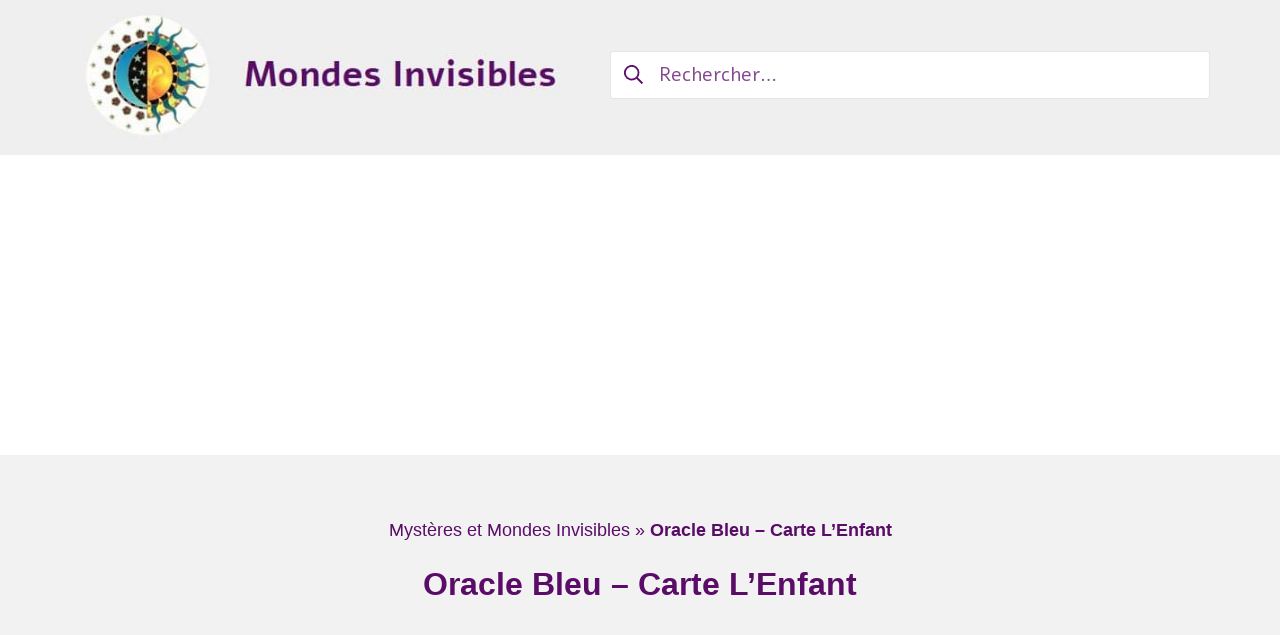

--- FILE ---
content_type: text/html; charset=UTF-8
request_url: https://mondes-invisibles.com/oracle-bleu-carte-l-enfant/
body_size: 14021
content:
<!DOCTYPE html><html
lang=fr-FR><head><meta
charset="UTF-8"><meta
name="viewport" content="width=device-width, initial-scale=1"><link rel=profile href="https://gmpg.org/xfn/11"><style>#wpadminbar #wp-admin-bar-wccp_free_top_button .ab-icon:before{content:"\f160";color:#02CA02;top:3px}#wpadminbar #wp-admin-bar-wccp_free_top_button .ab-icon{transform:rotate(45deg)}</style><meta
name='robots' content='index, follow, max-image-preview:large, max-snippet:-1, max-video-preview:-1'><title>Oracle Bleu - Carte L&#039;Enfant interprétations et significations</title><link
rel=canonical href=https://mondes-invisibles.com/oracle-bleu-carte-l-enfant/ ><meta
property="og:locale" content="fr_FR"><meta
property="og:type" content="article"><meta
property="og:title" content="Oracle Bleu - Carte L&#039;Enfant interprétations et significations"><meta
property="og:description" content="Significations de la carte l&#039;enfant dans l&#039;Oracle bleu La carte l&#039;enfant annonce la naissance d&#039;un enfant ou d&#039;un projet. Interprétation de la carte l&#039;enfant dans un tirage: La venue d&#039;un enfant vous réjouira bientôt, cette lame peut annoncer l&#039;arrivée d&#039;une naissance ou bien l&#039;amorce d&#039;un nouveau projet qui vous tenait depuis longtemps à cœur. Liste &hellip;"><meta
property="og:url" content="https://mondes-invisibles.com/oracle-bleu-carte-l-enfant/"><meta
property="og:site_name" content="Mondes Invisibles"><meta
property="article:modified_time" content="2020-08-28T04:37:16+00:00"><meta
property="og:image" content="https://mondes-invisibles.com/wp-content/uploads/2020/05/mondes-invisibles.jpg"><meta
property="og:image:width" content="530"><meta
property="og:image:height" content="514"><meta
property="og:image:type" content="image/jpeg"><meta
name="twitter:card" content="summary_large_image"><meta
name="twitter:label1" content="Durée de lecture estimée"><meta
name="twitter:data1" content="2 minutes"> <script type=application/ld+json class=yoast-schema-graph>{"@context":"https://schema.org","@graph":[{"@type":"WebPage","@id":"https://mondes-invisibles.com/oracle-bleu-carte-l-enfant/","url":"https://mondes-invisibles.com/oracle-bleu-carte-l-enfant/","name":"Oracle Bleu - Carte L'Enfant interprétations et significations","isPartOf":{"@id":"https://mondes-invisibles.com/#website"},"datePublished":"2020-08-23T16:43:50+00:00","dateModified":"2020-08-28T04:37:16+00:00","breadcrumb":{"@id":"https://mondes-invisibles.com/oracle-bleu-carte-l-enfant/#breadcrumb"},"inLanguage":"fr-FR","potentialAction":[{"@type":"ReadAction","target":["https://mondes-invisibles.com/oracle-bleu-carte-l-enfant/"]}]},{"@type":"BreadcrumbList","@id":"https://mondes-invisibles.com/oracle-bleu-carte-l-enfant/#breadcrumb","itemListElement":[{"@type":"ListItem","position":1,"name":"Mondes Invisibles","item":"https://mondes-invisibles.com/"},{"@type":"ListItem","position":2,"name":"Oracle Bleu &#8211; Carte L&rsquo;Enfant"}]},{"@type":"WebSite","@id":"https://mondes-invisibles.com/#website","url":"https://mondes-invisibles.com/","name":"Mondes invisibles","description":"Votre portail dédié aux rêves, symboles, prières et spiritualité","publisher":{"@id":"https://mondes-invisibles.com/#organization"},"potentialAction":[{"@type":"SearchAction","target":{"@type":"EntryPoint","urlTemplate":"https://mondes-invisibles.com/?s={search_term_string}"},"query-input":{"@type":"PropertyValueSpecification","valueRequired":true,"valueName":"search_term_string"}}],"inLanguage":"fr-FR"},{"@type":"Organization","@id":"https://mondes-invisibles.com/#organization","name":"mondes invisibles","url":"https://mondes-invisibles.com/","logo":{"@type":"ImageObject","inLanguage":"fr-FR","@id":"https://mondes-invisibles.com/#/schema/logo/image/","url":"https://mondes-invisibles.com/wp-content/uploads/2020/05/mondes-invisibles.jpg","contentUrl":"https://mondes-invisibles.com/wp-content/uploads/2020/05/mondes-invisibles.jpg","width":530,"height":514,"caption":"mondes invisibles"},"image":{"@id":"https://mondes-invisibles.com/#/schema/logo/image/"}}]}</script> <link
rel=dns-prefetch href=//fonts.googleapis.com><link
href=https://fonts.gstatic.com crossorigin rel=preconnect><link
rel=alternate type=application/rss+xml title="Mondes Invisibles &raquo; Flux" href=https://mondes-invisibles.com/feed/ ><link
rel=alternate title="oEmbed (JSON)" type=application/json+oembed href="https://mondes-invisibles.com/wp-json/oembed/1.0/embed?url=https%3A%2F%2Fmondes-invisibles.com%2Foracle-bleu-carte-l-enfant%2F"><link
rel=alternate title="oEmbed (XML)" type=text/xml+oembed href="https://mondes-invisibles.com/wp-json/oembed/1.0/embed?url=https%3A%2F%2Fmondes-invisibles.com%2Foracle-bleu-carte-l-enfant%2F&#038;format=xml">
<script id=monde-ready>window.advanced_ads_ready=function(e,a){a=a||"complete";var d=function(e){return"interactive"===a?"loading"!==e:"complete"===e};d(document.readyState)?e():document.addEventListener("readystatechange",(function(a){d(a.target.readyState)&&e()}),{once:"interactive"===a})},window.advanced_ads_ready_queue=window.advanced_ads_ready_queue||[];</script> <style id=wp-img-auto-sizes-contain-inline-css>img:is([sizes=auto i],[sizes^="auto," i]){contain-intrinsic-size:3000px 1500px}</style><style id=wp-block-library-inline-css>/*<![CDATA[*/:root{--wp-block-synced-color:#7a00df;--wp-block-synced-color--rgb:122,0,223;--wp-bound-block-color:var(--wp-block-synced-color);--wp-editor-canvas-background:#ddd;--wp-admin-theme-color:#007cba;--wp-admin-theme-color--rgb:0,124,186;--wp-admin-theme-color-darker-10:#006ba1;--wp-admin-theme-color-darker-10--rgb:0,107,160.5;--wp-admin-theme-color-darker-20:#005a87;--wp-admin-theme-color-darker-20--rgb:0,90,135;--wp-admin-border-width-focus:2px}@media (min-resolution:192dpi){:root{--wp-admin-border-width-focus:1.5px}}.wp-element-button{cursor:pointer}:root .has-very-light-gray-background-color{background-color:#eee}:root .has-very-dark-gray-background-color{background-color:#313131}:root .has-very-light-gray-color{color:#eee}:root .has-very-dark-gray-color{color:#313131}:root .has-vivid-green-cyan-to-vivid-cyan-blue-gradient-background{background:linear-gradient(135deg,#00d084,#0693e3)}:root .has-purple-crush-gradient-background{background:linear-gradient(135deg,#34e2e4,#4721fb 50%,#ab1dfe)}:root .has-hazy-dawn-gradient-background{background:linear-gradient(135deg,#faaca8,#dad0ec)}:root .has-subdued-olive-gradient-background{background:linear-gradient(135deg,#fafae1,#67a671)}:root .has-atomic-cream-gradient-background{background:linear-gradient(135deg,#fdd79a,#004a59)}:root .has-nightshade-gradient-background{background:linear-gradient(135deg,#330968,#31cdcf)}:root .has-midnight-gradient-background{background:linear-gradient(135deg,#020381,#2874fc)}:root{--wp--preset--font-size--normal:16px;--wp--preset--font-size--huge:42px}.has-regular-font-size{font-size:1em}.has-larger-font-size{font-size:2.625em}.has-normal-font-size{font-size:var(--wp--preset--font-size--normal)}.has-huge-font-size{font-size:var(--wp--preset--font-size--huge)}.has-text-align-center{text-align:center}.has-text-align-left{text-align:left}.has-text-align-right{text-align:right}.has-fit-text{white-space:nowrap!important}#end-resizable-editor-section{display:none}.aligncenter{clear:both}.items-justified-left{justify-content:flex-start}.items-justified-center{justify-content:center}.items-justified-right{justify-content:flex-end}.items-justified-space-between{justify-content:space-between}.screen-reader-text{border:0;clip-path:inset(50%);height:1px;margin:-1px;overflow:hidden;padding:0;position:absolute;width:1px;word-wrap:normal!important}.screen-reader-text:focus{background-color:#ddd;clip-path:none;color:#444;display:block;font-size:1em;height:auto;left:5px;line-height:normal;padding:15px
23px 14px;text-decoration:none;top:5px;width:auto;z-index:100000}html :where(.has-border-color){border-style:solid}html :where([style*=border-top-color]){border-top-style:solid}html :where([style*=border-right-color]){border-right-style:solid}html :where([style*=border-bottom-color]){border-bottom-style:solid}html :where([style*=border-left-color]){border-left-style:solid}html :where([style*=border-width]){border-style:solid}html :where([style*=border-top-width]){border-top-style:solid}html :where([style*=border-right-width]){border-right-style:solid}html :where([style*=border-bottom-width]){border-bottom-style:solid}html :where([style*=border-left-width]){border-left-style:solid}html :where(img[class*=wp-image-]){height:auto;max-width:100%}:where(figure){margin:0
0 1em}html :where(.is-position-sticky){--wp-admin--admin-bar--position-offset:var(--wp-admin--admin-bar--height,0px)}@media screen and (max-width:600px){html:where(.is-position-sticky){--wp-admin--admin-bar--position-offset:0px}}/*]]>*/</style><style id=global-styles-inline-css>/*<![CDATA[*/:root{--wp--preset--aspect-ratio--square:1;--wp--preset--aspect-ratio--4-3:4/3;--wp--preset--aspect-ratio--3-4:3/4;--wp--preset--aspect-ratio--3-2:3/2;--wp--preset--aspect-ratio--2-3:2/3;--wp--preset--aspect-ratio--16-9:16/9;--wp--preset--aspect-ratio--9-16:9/16;--wp--preset--color--black:#000;--wp--preset--color--cyan-bluish-gray:#abb8c3;--wp--preset--color--white:#fff;--wp--preset--color--pale-pink:#f78da7;--wp--preset--color--vivid-red:#cf2e2e;--wp--preset--color--luminous-vivid-orange:#ff6900;--wp--preset--color--luminous-vivid-amber:#fcb900;--wp--preset--color--light-green-cyan:#7bdcb5;--wp--preset--color--vivid-green-cyan:#00d084;--wp--preset--color--pale-cyan-blue:#8ed1fc;--wp--preset--color--vivid-cyan-blue:#0693e3;--wp--preset--color--vivid-purple:#9b51e0;--wp--preset--gradient--vivid-cyan-blue-to-vivid-purple:linear-gradient(135deg,rgb(6,147,227) 0%,rgb(155,81,224) 100%);--wp--preset--gradient--light-green-cyan-to-vivid-green-cyan:linear-gradient(135deg,rgb(122,220,180) 0%,rgb(0,208,130) 100%);--wp--preset--gradient--luminous-vivid-amber-to-luminous-vivid-orange:linear-gradient(135deg,rgb(252,185,0) 0%,rgb(255,105,0) 100%);--wp--preset--gradient--luminous-vivid-orange-to-vivid-red:linear-gradient(135deg,rgb(255,105,0) 0%,rgb(207,46,46) 100%);--wp--preset--gradient--very-light-gray-to-cyan-bluish-gray:linear-gradient(135deg,rgb(238,238,238) 0%,rgb(169,184,195) 100%);--wp--preset--gradient--cool-to-warm-spectrum:linear-gradient(135deg,rgb(74,234,220) 0%,rgb(151,120,209) 20%,rgb(207,42,186) 40%,rgb(238,44,130) 60%,rgb(251,105,98) 80%,rgb(254,248,76) 100%);--wp--preset--gradient--blush-light-purple:linear-gradient(135deg,rgb(255,206,236) 0%,rgb(152,150,240) 100%);--wp--preset--gradient--blush-bordeaux:linear-gradient(135deg,rgb(254,205,165) 0%,rgb(254,45,45) 50%,rgb(107,0,62) 100%);--wp--preset--gradient--luminous-dusk:linear-gradient(135deg,rgb(255,203,112) 0%,rgb(199,81,192) 50%,rgb(65,88,208) 100%);--wp--preset--gradient--pale-ocean:linear-gradient(135deg,rgb(255,245,203) 0%,rgb(182,227,212) 50%,rgb(51,167,181) 100%);--wp--preset--gradient--electric-grass:linear-gradient(135deg,rgb(202,248,128) 0%,rgb(113,206,126) 100%);--wp--preset--gradient--midnight:linear-gradient(135deg,rgb(2,3,129) 0%,rgb(40,116,252) 100%);--wp--preset--font-size--small:16.15px;--wp--preset--font-size--medium:22.8px;--wp--preset--font-size--large:28.5px;--wp--preset--font-size--x-large:42px;--wp--preset--font-size--regular:19px;--wp--preset--font-size--huge:38px;--wp--preset--spacing--20:0.44rem;--wp--preset--spacing--30:0.67rem;--wp--preset--spacing--40:1rem;--wp--preset--spacing--50:1.5rem;--wp--preset--spacing--60:2.25rem;--wp--preset--spacing--70:3.38rem;--wp--preset--spacing--80:5.06rem;--wp--preset--shadow--natural:6px 6px 9px rgba(0, 0, 0, 0.2);--wp--preset--shadow--deep:12px 12px 50px rgba(0, 0, 0, 0.4);--wp--preset--shadow--sharp:6px 6px 0px rgba(0, 0, 0, 0.2);--wp--preset--shadow--outlined:6px 6px 0px -3px rgb(255, 255, 255), 6px 6px rgb(0, 0, 0);--wp--preset--shadow--crisp:6px 6px 0px rgb(0, 0, 0)}:where(.is-layout-flex){gap:0.5em}:where(.is-layout-grid){gap:0.5em}body .is-layout-flex{display:flex}.is-layout-flex{flex-wrap:wrap;align-items:center}.is-layout-flex>:is(*,div){margin:0}body .is-layout-grid{display:grid}.is-layout-grid>:is(*,div){margin:0}:where(.wp-block-columns.is-layout-flex){gap:2em}:where(.wp-block-columns.is-layout-grid){gap:2em}:where(.wp-block-post-template.is-layout-flex){gap:1.25em}:where(.wp-block-post-template.is-layout-grid){gap:1.25em}.has-black-color{color:var(--wp--preset--color--black) !important}.has-cyan-bluish-gray-color{color:var(--wp--preset--color--cyan-bluish-gray) !important}.has-white-color{color:var(--wp--preset--color--white) !important}.has-pale-pink-color{color:var(--wp--preset--color--pale-pink) !important}.has-vivid-red-color{color:var(--wp--preset--color--vivid-red) !important}.has-luminous-vivid-orange-color{color:var(--wp--preset--color--luminous-vivid-orange) !important}.has-luminous-vivid-amber-color{color:var(--wp--preset--color--luminous-vivid-amber) !important}.has-light-green-cyan-color{color:var(--wp--preset--color--light-green-cyan) !important}.has-vivid-green-cyan-color{color:var(--wp--preset--color--vivid-green-cyan) !important}.has-pale-cyan-blue-color{color:var(--wp--preset--color--pale-cyan-blue) !important}.has-vivid-cyan-blue-color{color:var(--wp--preset--color--vivid-cyan-blue) !important}.has-vivid-purple-color{color:var(--wp--preset--color--vivid-purple) !important}.has-black-background-color{background-color:var(--wp--preset--color--black) !important}.has-cyan-bluish-gray-background-color{background-color:var(--wp--preset--color--cyan-bluish-gray) !important}.has-white-background-color{background-color:var(--wp--preset--color--white) !important}.has-pale-pink-background-color{background-color:var(--wp--preset--color--pale-pink) !important}.has-vivid-red-background-color{background-color:var(--wp--preset--color--vivid-red) !important}.has-luminous-vivid-orange-background-color{background-color:var(--wp--preset--color--luminous-vivid-orange) !important}.has-luminous-vivid-amber-background-color{background-color:var(--wp--preset--color--luminous-vivid-amber) !important}.has-light-green-cyan-background-color{background-color:var(--wp--preset--color--light-green-cyan) !important}.has-vivid-green-cyan-background-color{background-color:var(--wp--preset--color--vivid-green-cyan) !important}.has-pale-cyan-blue-background-color{background-color:var(--wp--preset--color--pale-cyan-blue) !important}.has-vivid-cyan-blue-background-color{background-color:var(--wp--preset--color--vivid-cyan-blue) !important}.has-vivid-purple-background-color{background-color:var(--wp--preset--color--vivid-purple) !important}.has-black-border-color{border-color:var(--wp--preset--color--black) !important}.has-cyan-bluish-gray-border-color{border-color:var(--wp--preset--color--cyan-bluish-gray) !important}.has-white-border-color{border-color:var(--wp--preset--color--white) !important}.has-pale-pink-border-color{border-color:var(--wp--preset--color--pale-pink) !important}.has-vivid-red-border-color{border-color:var(--wp--preset--color--vivid-red) !important}.has-luminous-vivid-orange-border-color{border-color:var(--wp--preset--color--luminous-vivid-orange) !important}.has-luminous-vivid-amber-border-color{border-color:var(--wp--preset--color--luminous-vivid-amber) !important}.has-light-green-cyan-border-color{border-color:var(--wp--preset--color--light-green-cyan) !important}.has-vivid-green-cyan-border-color{border-color:var(--wp--preset--color--vivid-green-cyan) !important}.has-pale-cyan-blue-border-color{border-color:var(--wp--preset--color--pale-cyan-blue) !important}.has-vivid-cyan-blue-border-color{border-color:var(--wp--preset--color--vivid-cyan-blue) !important}.has-vivid-purple-border-color{border-color:var(--wp--preset--color--vivid-purple) !important}.has-vivid-cyan-blue-to-vivid-purple-gradient-background{background:var(--wp--preset--gradient--vivid-cyan-blue-to-vivid-purple) !important}.has-light-green-cyan-to-vivid-green-cyan-gradient-background{background:var(--wp--preset--gradient--light-green-cyan-to-vivid-green-cyan) !important}.has-luminous-vivid-amber-to-luminous-vivid-orange-gradient-background{background:var(--wp--preset--gradient--luminous-vivid-amber-to-luminous-vivid-orange) !important}.has-luminous-vivid-orange-to-vivid-red-gradient-background{background:var(--wp--preset--gradient--luminous-vivid-orange-to-vivid-red) !important}.has-very-light-gray-to-cyan-bluish-gray-gradient-background{background:var(--wp--preset--gradient--very-light-gray-to-cyan-bluish-gray) !important}.has-cool-to-warm-spectrum-gradient-background{background:var(--wp--preset--gradient--cool-to-warm-spectrum) !important}.has-blush-light-purple-gradient-background{background:var(--wp--preset--gradient--blush-light-purple) !important}.has-blush-bordeaux-gradient-background{background:var(--wp--preset--gradient--blush-bordeaux) !important}.has-luminous-dusk-gradient-background{background:var(--wp--preset--gradient--luminous-dusk) !important}.has-pale-ocean-gradient-background{background:var(--wp--preset--gradient--pale-ocean) !important}.has-electric-grass-gradient-background{background:var(--wp--preset--gradient--electric-grass) !important}.has-midnight-gradient-background{background:var(--wp--preset--gradient--midnight) !important}.has-small-font-size{font-size:var(--wp--preset--font-size--small) !important}.has-medium-font-size{font-size:var(--wp--preset--font-size--medium) !important}.has-large-font-size{font-size:var(--wp--preset--font-size--large) !important}.has-x-large-font-size{font-size:var(--wp--preset--font-size--x-large) !important}/*]]>*/</style><style id=classic-theme-styles-inline-css>/*! This file is auto-generated */
.wp-block-button__link{color:#fff;background-color:#32373c;border-radius:9999px;box-shadow:none;text-decoration:none;padding:calc(.667em + 2px) calc(1.333em + 2px);font-size:1.125em}.wp-block-file__button{background:#32373c;color:#fff;text-decoration:none}</style><link
rel=stylesheet href=https://mondes-invisibles.com/wp-content/cache/minify/14115.css media=all><link
rel=stylesheet id=suki-google-fonts-css href='https://fonts.googleapis.com/css?family=Alef%3A100%2C100i%2C200%2C200i%2C300%2C300i%2C400%2C400i%2C500%2C500i%2C600%2C600i%2C700%2C700i%2C800%2C800i%2C900%2C900i&#038;subset=latin&#038;ver=1.3.7' type=text/css media=all><link
rel=stylesheet href=https://mondes-invisibles.com/wp-content/cache/minify/d8d72.css media=all><style id=suki-inline-css>.has-suki-color-1-background-color{background-color:#5a0c68}.has-suki-color-1-color{color:#5a0c68}.has-suki-color-2-background-color{background-color:#f2b065}.has-suki-color-2-color{color:#f2b065}html{font-size:19px}body{color:#002191}a,button.suki-toggle,.navigation .nav-links a:hover,.navigation .nav-links a:focus,.tagcloud a:hover,.tagcloud a:focus,.comment-body .reply:hover,.comment-body .reply:focus,.comment-metadata a:hover,.comment-metadata a:focus{color:#5a0c68}.entry-meta a:hover,.entry-meta a:focus,.widget .post-date a:hover,.widget .post-date a:focus,.widget_rss .rss-date a:hover,.widget_rss .rss-date a:focus{color:#5a0c68}h1 a:hover,h1 a:focus,.h1 a:hover,.h1 a:focus,h2 a:hover,h2 a:focus,.h2 a:hover,.h2 a:focus,h3 a:hover,h3 a:focus,.h3 a:hover,.h3 a:focus,h4 a:hover,h4 a:focus,.h4 a:hover,.h4 a:focus,h5 a:hover,h5 a:focus,.h5 a:hover,.h5 a:focus,h6 a:hover,h6 a:focus,.h6 a:hover,.h6 a:focus,.comment-author a:hover,.comment-author a:focus,.entry-author-name a:hover,.entry-author-name a:focus{color:#f28100}.suki-header-section a:not(.button):hover,.suki-header-section a:not(.button):focus,.suki-header-section .suki-toggle:hover,.suki-header-section .suki-toggle:focus,.suki-header-section .menu .sub-menu a:not(.button):hover,.suki-header-section .menu .sub-menu a:not(.button):focus,.suki-header-section .menu .sub-menu .suki-toggle:hover,.suki-header-section .menu .sub-menu .suki-toggle:focus,.suki-header-section-vertical a:not(.button):hover,.suki-header-section-vertical a:not(.button):focus,.suki-header-section-vertical .suki-toggle:hover,.suki-header-section-vertical .suki-toggle:focus,.suki-header-section-vertical .menu .sub-menu a:not(.button):hover,.suki-header-section-vertical .menu .sub-menu a:not(.button):focus,.suki-header-section-vertical .menu .sub-menu .suki-toggle:hover,.suki-header-section-vertical .menu .sub-menu .suki-toggle:focus{color:#5a0c68}::selection{background-color:#5a0c68}.suki-header-cart .cart-count{background-color:#5a0c68}a:hover,a:focus,.suki-toggle:hover,.suki-toggle:focus{color:#f28509}h4,.h4{font-size:17px}.widget_block>[class^="wp-block-"]>h2:first-child,.widget_block>[class^="wp-block-"]>h3:first-child,.widget_block>[class^="wp-block-"]>h4:first-child,.widget_block>[class^="wp-block-"]>h5:first-child,.widget_block>[class^="wp-block-"]>h6:first-child,.widget-title{font-size:17px}h1,.h1,h2,.h2,h3,.h3,h4,.h4,h5,.h5,h6,.h6,h1 a,.h1 a,h2 a,.h2 a,h3 a,.h3 a,h4 a,.h4 a,h5 a,.h5 a,h6 a,.h6 a,table th,button.suki-toggle,.navigation .nav-links .current,.comment-author a,.entry-author-name,.entry-author-name a,.widget-title,p.has-drop-cap:not(:focus):first-letter {color:#5a0c68}.suki-header-section a:not(.button),.suki-header-section .suki-toggle,.suki-header-section .menu .sub-menu a:not(.button),.suki-header-section .menu .sub-menu .suki-toggle,.suki-header-section-vertical a:not(.button),.suki-header-section-vertical .suki-toggle,.suki-header-section-vertical .menu .sub-menu a:not(.button),.suki-header-section-vertical .menu .sub-menu .suki-toggle{color:#5a0c68}.title,.title a,.entry-title,.entry-title a,.page-title,.page-title
a{color:#5a0c68}.title a:hover,.title a:focus,.entry-title a:hover,.entry-title a:focus,.page-title a:hover,.page-title a:focus{color:#f28202}legend,.small-title,.small-title a,.entry-small-title,.entry-small-title a,.comments-title,.comment-reply-title{color:#5a0c68}.entry-meta,.comment-metadata,.widget .post-date,.widget_rss .rss-date{color:#5a0c68}.entry-meta a,.comment-metadata a,.widget .post-date a,.widget_rss .rss-date
a{color:#000bad}.suki-header-logo .suki-logo-image{width:500px}.suki-header-search-bar .search-form{width:600px}.suki-header-search-dropdown .sub-menu{width:500px}.suki-header-main-bar{height:20px}.suki-header-main-bar-inner{padding:22px
20px 0 20px}.suki-header-top-bar{height:155px;font-family:"Alef",sans-serif;color:#5a0c68}.suki-header-top-bar-inner{padding:46px
20px 52px 20px;background-color:#efefef}.suki-header-top-bar .suki-header-column>*{padding:0
5px}.suki-header-top-bar-row{margin:0
-5px}.suki-header-top-bar .suki-header-menu .menu-item{padding:0
5px}.suki-header-top-bar.suki-header-menu-highlight-background .suki-header-menu>.menu>.menu-item>.suki-menu-item-link,.suki-header-top-bar.suki-header-menu-highlight-border-top .suki-header-menu>.menu>.menu-item>.suki-menu-item-link,.suki-header-top-bar.suki-header-menu-highlight-border-bottom .suki-header-menu>.menu>.menu-item>.suki-menu-item-link{padding:0
5px}.suki-header-top-bar.suki-header-menu-highlight-none .suki-header-menu>.menu>.menu-item>.sub-menu,.suki-header-top-bar.suki-header-menu-highlight-underline .suki-header-menu>.menu>.menu-item>.sub-menu{margin-left:-5px}.suki-header-top-bar .suki-menu-icon{font-size:24px}.suki-header-top-bar .menu>.menu-item .sub-menu{background-color:#efefef;color:#5a0c68}.suki-header-top-bar a:not(.button):hover,.suki-header-top-bar a:not(.button):focus,.suki-header-top-bar .suki-toggle:hover,.suki-header-top-bar .suki-toggle:focus,.suki-header-top-bar .menu>.menu-item .sub-menu a:not(.button):hover,.suki-header-top-bar .menu>.menu-item .sub-menu a:not(.button):focus{color:#f28100}.suki-header-bottom-bar{height:20px}.suki-header-mobile-main-bar{height:46px}.suki-header-mobile-main-bar-inner{border-width:42px 0 51px 0;background-color:#efefef}.suki-header-mobile-main-bar .suki-header-column>*{padding:0
6px}.suki-header-mobile-main-bar .suki-header-row{margin:0
-6px}.suki-header-mobile-main-bar .suki-header-menu .menu-item{padding:0
6px}.suki-header-mobile-main-bar .suki-menu-icon{font-size:21px}.suki-hero .page-title,.suki-hero .entry-title{color:#5a0c68}.suki-hero .suki-breadcrumb{color:#5a0c68}.suki-hero-inner{background-attachment:fixed}.sidebar
*{border-color:#f2b065}.sidebar{color:#5a0c68}.suki-loop-default
.entry{margin-bottom:27px}@media screen and (max-width:1023px){.suki-hero .suki-breadcrumb{font-size:1px}}</style> <script src=https://mondes-invisibles.com/wp-content/cache/minify/818c0.js></script> <link
rel=https://api.w.org/ href=https://mondes-invisibles.com/wp-json/ ><link
rel=alternate title=JSON type=application/json href=https://mondes-invisibles.com/wp-json/wp/v2/pages/1558><link
rel=EditURI type=application/rsd+xml title=RSD href=https://mondes-invisibles.com/xmlrpc.php?rsd><link
rel=shortlink href='https://mondes-invisibles.com/?p=1558'> <script id=wpcp_disable_selection>var image_save_msg='You are not allowed to save images!';var no_menu_msg='Context Menu disabled!';var smessage="Content is protected !!";function disableEnterKey(e)
{var elemtype=e.target.tagName;elemtype=elemtype.toUpperCase();if(elemtype=="TEXT"||elemtype=="TEXTAREA"||elemtype=="INPUT"||elemtype=="PASSWORD"||elemtype=="SELECT"||elemtype=="OPTION"||elemtype=="EMBED")
{elemtype='TEXT';}
if(e.ctrlKey){var key;if(window.event)
key=window.event.keyCode;else
key=e.which;if(elemtype!='TEXT'&&(key==97||key==65||key==67||key==99||key==88||key==120||key==26||key==85||key==86||key==83||key==43||key==73))
{if(wccp_free_iscontenteditable(e))return true;show_wpcp_message('You are not allowed to copy content or view source');return false;}else
return true;}}
function wccp_free_iscontenteditable(e)
{var e=e||window.event;var target=e.target||e.srcElement;var elemtype=e.target.nodeName;elemtype=elemtype.toUpperCase();var iscontenteditable="false";if(typeof target.getAttribute!="undefined")iscontenteditable=target.getAttribute("contenteditable");var iscontenteditable2=false;if(typeof target.isContentEditable!="undefined")iscontenteditable2=target.isContentEditable;if(target.parentElement.isContentEditable)iscontenteditable2=true;if(iscontenteditable=="true"||iscontenteditable2==true)
{if(typeof target.style!="undefined")target.style.cursor="text";return true;}}
function disable_copy(e)
{var e=e||window.event;var elemtype=e.target.tagName;elemtype=elemtype.toUpperCase();if(elemtype=="TEXT"||elemtype=="TEXTAREA"||elemtype=="INPUT"||elemtype=="PASSWORD"||elemtype=="SELECT"||elemtype=="OPTION"||elemtype=="EMBED")
{elemtype='TEXT';}
if(wccp_free_iscontenteditable(e))return true;var isSafari=/Safari/.test(navigator.userAgent)&&/Apple Computer/.test(navigator.vendor);var checker_IMG='';if(elemtype=="IMG"&&checker_IMG=='checked'&&e.detail>=2){show_wpcp_message(alertMsg_IMG);return false;}
if(elemtype!="TEXT")
{if(smessage!==""&&e.detail==2)
show_wpcp_message(smessage);if(isSafari)
return true;else
return false;}}
function disable_copy_ie()
{var e=e||window.event;var elemtype=window.event.srcElement.nodeName;elemtype=elemtype.toUpperCase();if(wccp_free_iscontenteditable(e))return true;if(elemtype=="IMG"){show_wpcp_message(alertMsg_IMG);return false;}
if(elemtype!="TEXT"&&elemtype!="TEXTAREA"&&elemtype!="INPUT"&&elemtype!="PASSWORD"&&elemtype!="SELECT"&&elemtype!="OPTION"&&elemtype!="EMBED")
{return false;}}
function reEnable()
{return true;}
document.onkeydown=disableEnterKey;document.onselectstart=disable_copy_ie;if(navigator.userAgent.indexOf('MSIE')==-1)
{document.onmousedown=disable_copy;document.onclick=reEnable;}
function disableSelection(target)
{if(typeof target.onselectstart!="undefined")
target.onselectstart=disable_copy_ie;else if(typeof target.style.MozUserSelect!="undefined")
{target.style.MozUserSelect="none";}
else
target.onmousedown=function(){return false}
target.style.cursor="default";}
window.onload=function(){disableSelection(document.body);};var onlongtouch;var timer;var touchduration=1000;var elemtype="";function touchstart(e){var e=e||window.event;var target=e.target||e.srcElement;elemtype=window.event.srcElement.nodeName;elemtype=elemtype.toUpperCase();if(!wccp_pro_is_passive())e.preventDefault();if(!timer){timer=setTimeout(onlongtouch,touchduration);}}
function touchend(){if(timer){clearTimeout(timer);timer=null;}
onlongtouch();}
onlongtouch=function(e){if(elemtype!="TEXT"&&elemtype!="TEXTAREA"&&elemtype!="INPUT"&&elemtype!="PASSWORD"&&elemtype!="SELECT"&&elemtype!="EMBED"&&elemtype!="OPTION")
{if(window.getSelection){if(window.getSelection().empty){window.getSelection().empty();}else if(window.getSelection().removeAllRanges){window.getSelection().removeAllRanges();}}else if(document.selection){document.selection.empty();}
return false;}};document.addEventListener("DOMContentLoaded",function(event){window.addEventListener("touchstart",touchstart,false);window.addEventListener("touchend",touchend,false);});function wccp_pro_is_passive(){var cold=false,hike=function(){};try{const object1={};var aid=Object.defineProperty(object1,'passive',{get(){cold=true}});window.addEventListener('test',hike,aid);window.removeEventListener('test',hike,aid);}catch(e){}
return cold;}</script> <script id=wpcp_disable_Right_Click>document.ondragstart=function(){return false;}
function nocontext(e){return false;}
document.oncontextmenu=nocontext;</script> <style>.unselectable{-moz-user-select:none;-webkit-user-select:none;cursor:default}html{-webkit-touch-callout:none;-webkit-user-select:none;-khtml-user-select:none;-moz-user-select:none;-ms-user-select:none;user-select:none;-webkit-tap-highlight-color:rgba(0,0,0,0)}</style> <script id=wpcp_css_disable_selection>var e=document.getElementsByTagName('body')[0];if(e)
{e.setAttribute('unselectable',"on");}</script> <style id=suki-custom-css></style><style media=all id=siteorigin-panels-layouts-head>#pgc-1558-0-0,#pgc-1558-2-0{width:100%;width:calc(100% - ( 0 * 30px ) )}#pg-1558-0 , #pg-1558-1 , #pg-1558-2 , #pl-1558 .so-panel{margin-bottom:30px}#pgc-1558-1-0,#pgc-1558-1-1{width:50%;width:calc(50% - ( 0.5 * 30px ) )}#pgc-1558-3-0,#pgc-1558-3-1,#pgc-1558-3-2{width:33.3333%;width:calc(33.3333% - ( 0.66666666666667 * 30px ) )}#pl-1558 .so-panel:last-of-type{margin-bottom:0px}#pg-1558-1.panel-has-style>.panel-row-style,#pg-1558-1.panel-no-style,#pg-1558-2.panel-has-style>.panel-row-style,#pg-1558-2.panel-no-style,#pg-1558-3.panel-has-style>.panel-row-style,#pg-1558-3.panel-no-style{-webkit-align-items:flex-start;align-items:flex-start}@media (max-width:780px){#pg-1558-0.panel-no-style,#pg-1558-0.panel-has-style>.panel-row-style,#pg-1558-0,#pg-1558-1.panel-no-style,#pg-1558-1.panel-has-style>.panel-row-style,#pg-1558-1,#pg-1558-2.panel-no-style,#pg-1558-2.panel-has-style>.panel-row-style,#pg-1558-2,#pg-1558-3.panel-no-style,#pg-1558-3.panel-has-style>.panel-row-style,#pg-1558-3{-webkit-flex-direction:column;-ms-flex-direction:column;flex-direction:column}#pg-1558-0>.panel-grid-cell,#pg-1558-0>.panel-row-style>.panel-grid-cell,#pg-1558-1>.panel-grid-cell,#pg-1558-1>.panel-row-style>.panel-grid-cell,#pg-1558-2>.panel-grid-cell,#pg-1558-2>.panel-row-style>.panel-grid-cell,#pg-1558-3>.panel-grid-cell,#pg-1558-3>.panel-row-style>.panel-grid-cell{width:100%;margin-right:0}#pgc-1558-1-0,#pgc-1558-3-0,#pgc-1558-3-1{margin-bottom:30px}#pl-1558 .panel-grid-cell{padding:0}#pl-1558 .panel-grid .panel-grid-cell-empty{display:none}#pl-1558 .panel-grid .panel-grid-cell-mobile-last{margin-bottom:0px}}</style><script async src="https://pagead2.googlesyndication.com/pagead/js/adsbygoogle.js?client=ca-pub-3113041308983508" crossorigin=anonymous></script><link
rel=icon href=https://mondes-invisibles.com/wp-content/uploads/2020/05/cropped-mondes-invisibles-32x32.jpg sizes=32x32><link
rel=icon href=https://mondes-invisibles.com/wp-content/uploads/2020/05/cropped-mondes-invisibles-192x192.jpg sizes=192x192><link
rel=apple-touch-icon href=https://mondes-invisibles.com/wp-content/uploads/2020/05/cropped-mondes-invisibles-180x180.jpg><meta
name="msapplication-TileImage" content="https://mondes-invisibles.com/wp-content/uploads/2020/05/cropped-mondes-invisibles-270x270.jpg"><style id=wp-custom-css>.entry-meta-date{display:none}</style></head><body
class="wp-singular page-template-default page page-id-1558 wp-custom-logo wp-embed-responsive wp-theme-suki ltr siteorigin-panels siteorigin-panels-before-js unselectable suki-page-layout-full-width suki-ver-1-3-7 aa-prefix-monde-">
<a
class="skip-link screen-reader-text" href=#content>Aller au contenu</a><div
id=mobile-vertical-header class="suki-header-mobile-vertical suki-header suki-popup suki-header-mobile-vertical-display-drawer suki-header-mobile-vertical-position-right suki-text-align-left" itemscope itemtype=https://schema.org/WPHeader><div
class="suki-popup-background suki-popup-close"></div><div
class="suki-header-mobile-vertical-bar suki-header-section-vertical suki-popup-content"><div
class=suki-header-section-vertical-column><div
class="suki-header-mobile-vertical-bar-top suki-header-section-vertical-row"><nav
class="suki-header-mobile-menu suki-header-menu site-navigation" role=navigation itemscope itemtype=https://schema.org/SiteNavigationElement aria-label="Menu d’en-tête mobile"><ul
id=menu-menu-haut class="menu suki-toggle-menu"><li
id=menu-item-3941 class="menu-item menu-item-type-custom menu-item-object-custom menu-item-home menu-item-3941"><a
href=https://mondes-invisibles.com class="suki-menu-item-link "><span
class=suki-menu-item-title>Accueil</span></a></li>
<li
id=menu-item-6557 class="menu-item menu-item-type-taxonomy menu-item-object-category menu-item-6557"><a
href=https://mondes-invisibles.com/signification-et-interpretation-des-reves/ class="suki-menu-item-link "><span
class=suki-menu-item-title>ABC Rêves</span></a></li>
<li
id=menu-item-3922 class="menu-item menu-item-type-taxonomy menu-item-object-category menu-item-3922"><a
href=https://mondes-invisibles.com/tarots-divinatoires/ class="suki-menu-item-link "><span
class=suki-menu-item-title>Tarots</span></a></li>
<li
id=menu-item-3923 class="menu-item menu-item-type-taxonomy menu-item-object-category menu-item-3923"><a
href=https://mondes-invisibles.com/oracles-divinatoires/ class="suki-menu-item-link "><span
class=suki-menu-item-title>Oracles</span></a></li>
<li
id=menu-item-3924 class="menu-item menu-item-type-taxonomy menu-item-object-category menu-item-3924"><a
href=https://mondes-invisibles.com/spiritualite/ class="suki-menu-item-link "><span
class=suki-menu-item-title>Spiritualité</span></a></li>
<li
id=menu-item-3925 class="menu-item menu-item-type-taxonomy menu-item-object-category menu-item-3925"><a
href=https://mondes-invisibles.com/arts-divinatoires/ class="suki-menu-item-link "><span
class=suki-menu-item-title>Arts divinatoires</span></a></li>
<li
id=menu-item-41 class="menu-item menu-item-type-taxonomy menu-item-object-category menu-item-41"><a
href=https://mondes-invisibles.com/voyance/ class="suki-menu-item-link "><span
class=suki-menu-item-title>Voyance</span></a></li></ul></nav></div></div></div></div><div
id=canvas class=suki-canvas><div
id=page class=site><header
id=masthead class="suki-header site-header" role=banner itemscope itemtype=https://schema.org/WPHeader><div
id=header class="suki-header-main suki-header"><div
id=suki-header-top-bar class="suki-header-top-bar suki-header-section suki-section suki-section-default suki-header-menu-highlight-none"><div
class="suki-header-top-bar-inner suki-section-inner"><div
class=suki-wrapper><div
class="suki-header-top-bar-row suki-header-row "><div
class="suki-header-top-bar-left suki-header-column"><div
class="suki-header-logo site-branding menu"><div
class="site-title menu-item h1">
<a
href=https://mondes-invisibles.com/ rel=home class=suki-menu-item-link>
<span
class="suki-default-logo suki-logo"><span
class=suki-logo-image><img
width=556 height=144 src=https://mondes-invisibles.com/wp-content/uploads/2025/03/logo-mondes-invisibles.jpg class="attachment-full size-full" alt decoding=async fetchpriority=high srcset="https://mondes-invisibles.com/wp-content/uploads/2025/03/logo-mondes-invisibles.jpg 556w, https://mondes-invisibles.com/wp-content/uploads/2025/03/logo-mondes-invisibles-300x78.jpg 300w" sizes="(max-width: 556px) 100vw, 556px"></span><span
class=screen-reader-text>Mondes Invisibles</span></span>
</a></div></div></div><div
class="suki-header-top-bar-right suki-header-column"><div
class="suki-header-search-bar suki-header-search"><form
role=search method=get class=search-form action=https://mondes-invisibles.com/ >
<label>
<span
class=screen-reader-text>Rechercher :</span>
<input
type=search class=search-field placeholder=Rechercher&hellip; value name=s><span
class="suki-icon suki-search-icon" title aria-hidden=true><svg
xmlns=http://www.w3.org/2000/svg viewBox="0 0 64 64" width=64 height=64><path
d=M26,46.1a20,20,0,1,1,20-20A20,20,0,0,1,26,46.1ZM63.4,58.5,48.2,43.3a3.67,3.67,0,0,0-2-.8A26.7,26.7,0,0,0,52,26a26,26,0,1,0-9.6,20.2,4.64,4.64,0,0,0,.8,2L58.4,63.4a1.93,1.93,0,0,0,2.8,0l2.1-2.1A1.86,1.86,0,0,0,63.4,58.5Z /></svg></span>
</label>
<input
type=submit class=search-submit value=Rechercher></form></div></div></div></div></div></div></div><div
id=mobile-header class="suki-header-mobile suki-header"><div
id=suki-header-mobile-main-bar class="suki-header-mobile-main-bar suki-header-section suki-section suki-section-default"><div
class="suki-header-mobile-main-bar-inner suki-section-inner"><div
class=suki-wrapper><div
class="suki-header-mobile-main-bar-row suki-header-row suki-header-row-with-center"><div
class="suki-header-mobile-main-bar-left suki-header-column"><div
class="suki-header-mobile-logo site-branding menu"><div
class="site-title menu-item h1">
<a
href=https://mondes-invisibles.com/ rel=home class=suki-menu-item-link>
<span
class="suki-default-logo suki-logo">Mondes Invisibles</span>
</a></div></div></div><div
class="suki-header-mobile-main-bar-center suki-header-column"><div
class="suki-header-search-dropdown suki-header-search menu suki-toggle-menu"><div
class=menu-item>
<button
class="suki-sub-menu-toggle suki-toggle" aria-expanded=false>
<span
class="suki-icon suki-menu-icon" title aria-hidden=true><svg
xmlns=http://www.w3.org/2000/svg viewBox="0 0 64 64" width=64 height=64><path
d=M26,46.1a20,20,0,1,1,20-20A20,20,0,0,1,26,46.1ZM63.4,58.5,48.2,43.3a3.67,3.67,0,0,0-2-.8A26.7,26.7,0,0,0,52,26a26,26,0,1,0-9.6,20.2,4.64,4.64,0,0,0,.8,2L58.4,63.4a1.93,1.93,0,0,0,2.8,0l2.1-2.1A1.86,1.86,0,0,0,63.4,58.5Z /></svg></span>		<span
class=screen-reader-text>Rechercher</span>
</button><div
class=sub-menu><form
role=search method=get class=search-form action=https://mondes-invisibles.com/ >
<label>
<span
class=screen-reader-text>Rechercher :</span>
<input
type=search class=search-field placeholder=Rechercher&hellip; value name=s><span
class="suki-icon suki-search-icon" title aria-hidden=true><svg
xmlns=http://www.w3.org/2000/svg viewBox="0 0 64 64" width=64 height=64><path
d=M26,46.1a20,20,0,1,1,20-20A20,20,0,0,1,26,46.1ZM63.4,58.5,48.2,43.3a3.67,3.67,0,0,0-2-.8A26.7,26.7,0,0,0,52,26a26,26,0,1,0-9.6,20.2,4.64,4.64,0,0,0,.8,2L58.4,63.4a1.93,1.93,0,0,0,2.8,0l2.1-2.1A1.86,1.86,0,0,0,63.4,58.5Z /></svg></span>
</label>
<input
type=submit class=search-submit value=Rechercher></form></div></div></div></div><div
class="suki-header-mobile-main-bar-right suki-header-column"><div
class=suki-header-mobile-vertical-toggle>
<button
class="suki-popup-toggle suki-toggle" data-target=mobile-vertical-header aria-expanded=false>
<span
class="suki-icon suki-menu-icon" title aria-hidden=true><svg
xmlns=http://www.w3.org/2000/svg viewBox="0 0 64 64" width=64 height=64><path
d=M60,35H4a2,2,0,0,1-2-2V31a2,2,0,0,1,2-2H60a2,2,0,0,1,2,2v2A2,2,0,0,1,60,35Zm0-22H4a2,2,0,0,1-2-2V9A2,2,0,0,1,4,7H60a2,2,0,0,1,2,2v2A2,2,0,0,1,60,13Zm0,44H4a2,2,0,0,1-2-2V53a2,2,0,0,1,2-2H60a2,2,0,0,1,2,2v2A2,2,0,0,1,60,57Z /></svg></span>		<span
class=screen-reader-text>Menu mobile</span>
</button></div></div></div></div></div></div></div></header><div
id=content class="suki-content site-content suki-section suki-section-default suki-content-layout-left-sidebar"><section
id=hero class="suki-hero suki-section-default" role=region aria-label="Section bannière d’accroche"><div
class="suki-hero-inner suki-section-inner"><div
class=suki-wrapper><div
class="content-header suki-text-align-center"><div
class=suki-breadcrumb>	Mystères et
<span><span><a
href=https://mondes-invisibles.com/ >Mondes Invisibles</a></span> » <span
class=breadcrumb_last aria-current=page><strong>Oracle Bleu &#8211; Carte L&rsquo;Enfant</strong></span></span></div><h1 class="entry-title page-title">Oracle Bleu &#8211; Carte L&rsquo;Enfant</h1></div></div></div></section><div
class="suki-content-inner suki-section-inner"><div
class=suki-wrapper><div
class=suki-content-row><div
id=primary class=content-area><main
id=main class=site-main role=main><div
id=page-1558 class="entry post-1558 page type-page status-publish hentry" role=article><div
class=entry-wrapper><div
class=entry-content><div
id=pl-1558  class=panel-layout ><div
id=pg-1558-0  class="panel-grid panel-no-style" ><div
id=pgc-1558-0-0  class=panel-grid-cell ><div
id=panel-1558-0-0-0 class="so-panel widget widget_media_image panel-first-child" data-index=0 ><img
decoding=async width=199 height=300 src=https://mondes-invisibles.com/wp-content/uploads/2020/08/oracle-bleu-carte-enfant-199x300.jpg class="image wp-image-1559  attachment-medium size-medium" alt="Oracle bleu: la carte l&#039;enfant" style="max-width: 100%; height: auto;" srcset="https://mondes-invisibles.com/wp-content/uploads/2020/08/oracle-bleu-carte-enfant-199x300.jpg 199w, https://mondes-invisibles.com/wp-content/uploads/2020/08/oracle-bleu-carte-enfant.jpg 207w" sizes="(max-width: 199px) 100vw, 199px"></div><div
id=panel-1558-0-0-1 class="so-panel widget widget_sow-editor" data-index=1 ><div
class="so-widget-sow-editor so-widget-sow-editor-base"
><div
class="siteorigin-widget-tinymce textwidget"><h2>Significations de la carte l'enfant dans l'Oracle bleu</h2><p>La carte l'enfant annonce la naissance d'un enfant ou d'un projet.</p><div
class=monde-contenu id=monde-839587716><script async src="//pagead2.googlesyndication.com/pagead/js/adsbygoogle.js?client=ca-pub-3113041308983508" crossorigin=anonymous></script><ins
class=adsbygoogle style=display:block; data-ad-client=ca-pub-3113041308983508
data-ad-slot
data-ad-format=auto data-full-width-responsive=true></ins> <script>(adsbygoogle=window.adsbygoogle||[]).push({});</script> </div><h2>Interprétation de la carte l'enfant dans un tirage:</h2><p>La venue d'un enfant vous réjouira bientôt, cette lame peut annoncer l'arrivée d'une naissance ou bien l'amorce d'un nouveau projet qui vous tenait depuis longtemps à cœur.</p></div></div></div><div
id=panel-1558-0-0-2 class="so-panel widget widget_sow-editor panel-last-child" data-index=2 ><div
class="so-widget-sow-editor so-widget-sow-editor-base"
><div
class="siteorigin-widget-tinymce textwidget"><h2>Liste des 73 cartes de l'Oracle bleu</h2></div></div></div></div></div><div
id=pg-1558-1  class="panel-grid panel-no-style" ><div
id=pgc-1558-1-0  class=panel-grid-cell ><div
id=panel-1558-1-0-0 class="so-panel widget widget_sow-editor panel-first-child panel-last-child" data-index=3 ><div
class="so-widget-sow-editor so-widget-sow-editor-base"
><div
class="siteorigin-widget-tinymce textwidget"><ul>
<li><a
href=https://mondes-invisibles.com/oracle-bleu-carte-la-lumiere/ >0 - Carte La Lumière</a></li>
<li><a
href=https://mondes-invisibles.com/oracle-bleu-carte-l-homme/ >1 - Carte L'Homme</a></li>
<li><a
href=https://mondes-invisibles.com/oracle-bleu-carte-la-femme/ >2 - Carte La Femme</a></li>
<li><a
href=https://mondes-invisibles.com/oracle-bleu-carte-l-enfant/ >3 - Carte L'Enfant</a></li>
<li><a
href=https://mondes-invisibles.com/oracle-bleu-carte-le-travail/ >4 - Carte Le Travail</a></li>
<li><a
href=https://mondes-invisibles.com/oracle-bleu-carte-les-nouvelles/ >5 - Carte Les Nouvelles</a></li>
<li><a
href=https://mondes-invisibles.com/oracle-bleu-carte-l-amour/ >6 - Carte L'Amour</a></li>
<li><a
href=https://mondes-invisibles.com/oracle-bleu-carte-le-temple/ >7 - Carte Le Temple</a></li>
<li><a
href=https://mondes-invisibles.com/oracle-bleu-carte-le-patriarche/ >8 - Carte Le Patriarche</a></li>
<li><a
href=https://mondes-invisibles.com/oracle-bleu-carte-les-autres/ >9 - Carte Les Autres</a></li>
<li><a
href=https://mondes-invisibles.com/oracle-bleu-carte-arbre-de-vie/ >10 - Carte L'Arbre de vie</a></li>
<li><a
href=https://mondes-invisibles.com/oracle-bleu-carte-le-conquerant/ >11 - Carte Le Conquérant</a></li>
<li><a
href=https://mondes-invisibles.com/oracle-bleu-carte-la-sterilite/ >12 - Carte La Stérilité</a></li>
<li><a
href=https://mondes-invisibles.com/oracle-bleu-carte-la-transformation/ >13 - Carte La Transformation</a></li>
<li><a
href=https://mondes-invisibles.com/oracle-bleu-carte-la-revolution/ >14 - Carte La Révolution</a></li>
<li><a
href=https://mondes-invisibles.com/oracle-bleu-carte-le-pouvoir/ >15 - Carte Le Pouvoir</a></li>
<li><a
href=https://mondes-invisibles.com/oracle-bleu-carte-illusion/ >16 - Carte L'Illusion</a></li>
<li><a
href=https://mondes-invisibles.com/oracle-bleu-carte-espoir/ >17 - Carte L'Espoir</a></li>
<li><a
href=https://mondes-invisibles.com/oracle-bleu-carte-la-gestation/ >18 - Carte La Gestation</a></li>
<li><a
href=https://mondes-invisibles.com/oracle-bleu-carte-le-mariage-celeste/ >19 - Carte Le Mariage céleste</a></li>
<li><a
href=https://mondes-invisibles.com/oracle-bleu-carte-le-choix/ >20 - Carte Le Choix</a></li>
<li><a
href=https://mondes-invisibles.com/oracle-bleu-carte-les-festivites/ >21 - Carte Les Festivités</a></li>
<li><a
href=https://mondes-invisibles.com/oracle-bleu-carte-le-message/ >22 - Carte Le Message</a></li>
<li><a
href=https://mondes-invisibles.com/signification-de-la-carte-l-abondance/ >23 - Carte L'Abondance</a>	</li>
<li><a
href=https://mondes-invisibles.com/oracle-bleu-carte-attachement/ >24 - Carte L'Attachement</a></li>
<li><a
href=https://mondes-invisibles.com/oracle-bleu-carte-le-sacrifice/ >25 - Carte Le Sacrifice</a></li>
<li><a
href=https://mondes-invisibles.com/oracle-bleu-carte-la-convoitise/ >26 - Carte La Convoitise</a></li>
<li><a
href=https://mondes-invisibles.com/oracle-bleu-carte-les-etudes/ >27 - Carte Les Etudes</a></li>
<li><a
href=https://mondes-invisibles.com/oracle-bleu-carte-la-loi/ >28 - Carte La Loi</a></li>
<li><a
href=https://mondes-invisibles.com/oracle-bleu-carte-les-intrigues/ >29 - Carte Les Intrigues</a></li>
<li><a
href=https://mondes-invisibles.com/oracle-bleu-carte-la-maison/ >30 - Carte La Maison</a></li>
<li><a
href=https://mondes-invisibles.com/oracle-bleu-carte-inspiration/ >31 - Carte L'Inspiration</a></li>
<li><a
href=https://mondes-invisibles.com/oracle-bleu-carte-indecision/ >32 - Carte L'Indécision</a></li>
<li><a
href=https://mondes-invisibles.com/oracle-bleu-carte-le-guide/ >33 - Carte Le Guide</a></li>
<li><a
href=https://mondes-invisibles.com/oracle-bleu-carte-les-changements/ >34 - Carte Les Changements</a></li>
<li><a
href=https://mondes-invisibles.com/oracle-bleu-carte-les-voyages/ >35 - Carte Les Voyages</a></li></ul></div></div></div></div><div
id=pgc-1558-1-1  class=panel-grid-cell ><div
id=panel-1558-1-1-0 class="so-panel widget widget_sow-editor panel-first-child panel-last-child" data-index=4 ><div
class="so-widget-sow-editor so-widget-sow-editor-base"
><div
class="siteorigin-widget-tinymce textwidget"><ul>
<li><a
href=https://mondes-invisibles.com/oracle-bleu-carte-ame-soeur/ >36 - Carte L'Âme Soeur</a></li>
<li><a
href=https://mondes-invisibles.com/oracle-bleu-carte-la-serenite/ >37 - Carte La Sérénité</a></li>
<li><a
href=https://mondes-invisibles.com/oracle-bleu-carte-la-sante/ >38 - Carte La Santé</a></li>
<li><a
href=https://mondes-invisibles.com/oracle-bleu-carte-la-perturbation/ >39 - Carte La Perturbation</a></li>
<li><a
href=https://mondes-invisibles.com/oracle-bleu-carte-le-desert/ >40 - Carte Le Désert</a></li>
<li><a
href=https://mondes-invisibles.com/oracle-bleu-carte-initie/ >41 - Carte L'Initié</a></li>
<li><a
href=https://mondes-invisibles.com/oracle-bleu-carte-la-bienveillante/ >42 - Carte La Bienveillante</a></li>
<li><a
href=https://mondes-invisibles.com/oracle-bleu-carte-le-commerce/ >43 - Carte Le Commerce</a></li>
<li><a
href=https://mondes-invisibles.com/oracle-bleu-carte-la-progression/ >44 - Carte La progression</a></li>
<li><a
href=https://mondes-invisibles.com/oracle-bleu-carte-la-separation/ >45 - Carte La Séparation</a></li>
<li><a
href=https://mondes-invisibles.com/oracle-bleu-carte-la-fidelite/ >46 - Carte La Fidélité</a></li>
<li><a
href=https://mondes-invisibles.com/oracle-bleu-carte-le-chagrin/ >47 - Carte Le Chagrin</a></li>
<li><a
href=https://mondes-invisibles.com/oracle-bleu-carte-le-notaire/ >48 - Carte Le Notaire</a></li>
<li><a
href=https://mondes-invisibles.com/oracle-bleu-carte-les-arts/ >49 - Carte Les Arts</a></li>
<li><a
href=https://mondes-invisibles.com/oracle-bleu-carte-la-ville/ >50 - Carte La Ville</a></li>
<li><a
href=https://mondes-invisibles.com/oracle-bleu-carte-la-campagne/ >51 - Carte La Campagne</a></li>
<li><a
href=https://mondes-invisibles.com/oracle-bleu-carte-la-mer/ >52 - Carte La Mer</a></li>
<li><a
href=https://mondes-invisibles.com/oracle-bleu-carte-la-montagne/ >53 - Carte La Montagne</a></li>
<li><a
href=https://mondes-invisibles.com/oracle-bleu-carte-le-printemps/ >54 - Carte Le Printemps</a></li>
<li><a
href=https://mondes-invisibles.com/oracle-bleu-carte-ete/ >55 - Carte L'Eté</a></li>
<li><a
href=https://mondes-invisibles.com/oracle-bleu-carte-automne/ >56 - Carte L'Automne</a></li>
<li><a
href=https://mondes-invisibles.com/oracle-bleu-carte-hiver/ >57 - Carte L'Hiver</a></li>
<li><a
href=https://mondes-invisibles.com/oracle-bleu-carte-la-duplication/ >58 - Carte La Duplication</a></li>
<li><a
href=https://mondes-invisibles.com/oracle-bleu-carte-le-cadeau/ >59 - Carte Le Cadeau</a></li>
<li><a
href=https://mondes-invisibles.com/oracle-bleu-carte-la-jeune-fille/ >60 - Carte La Jeune Fille</a></li>
<li><a
href=https://mondes-invisibles.com/oracle-bleu-carte-le-jeune-homme/ >61 - Carte Le Jeune Homme</a></li>
<li><a
href=https://mondes-invisibles.com/oracle-bleu-carte-l-eau/ >62 - Carte L'Eau</a></li>
<li><a
href=https://mondes-invisibles.com/oracle-bleu-carte-l-air/ >63 - Carte L'Air</a></li>
<li><a
href=https://mondes-invisibles.com/oracle-bleu-carte-la-terre/ >64 - Carte La Terre</a></li>
<li><a
href=https://mondes-invisibles.com/oracle-bleu-carte-le-feu/ >65 - Carte Le Feu</a></li>
<li><a
href=https://mondes-invisibles.com/oracle-bleu-carte-le-monde-effondre/ >66 - Carte Le Monde Effondré</a></li>
<li><a
href=https://mondes-invisibles.com/oracle-bleu-carte-le-monde-mineral/ >67 - Carte Le Monde Minéral</a></li>
<li><a
href=https://mondes-invisibles.com/oracle-bleu-carte-le-monde-vegetal/ >68 - Carte Le Monde Végétal</a></li>
<li><a
href=https://mondes-invisibles.com/oracle-bleu-carte-le-monde-animal/ >69 - Carte Le Monde Animal</a></li>
<li><a
href=https://mondes-invisibles.com/oracle-bleu-carte-le-premier-pas/ >70 - Carte Le Premier Pas</a></li>
<li><a
href=https://mondes-invisibles.com/oracle-bleu-carte-la-nuit/ >71 - Carte La Nuit</a></li>
<li><a
href=https://mondes-invisibles.com/oracle-bleu-carte-elevation/ >72 - Carte L'Elevation</a></li></ul></div></div></div></div></div><div
id=pg-1558-2  class="panel-grid panel-no-style" ><div
id=pgc-1558-2-0  class=panel-grid-cell ><div
id=panel-1558-2-0-0 class="so-panel widget widget_sow-editor panel-first-child panel-last-child" data-index=5 ><div
class="so-widget-sow-editor so-widget-sow-editor-base"
><div
class="siteorigin-widget-tinymce textwidget"><h2>Ou acheter l'oracle Bleu?</h2></div></div></div></div></div><div
id=pg-1558-3  class="panel-grid panel-no-style" ><div
id=pgc-1558-3-0  class=panel-grid-cell ><div
id=panel-1558-3-0-0 class="so-panel widget widget_sow-editor panel-first-child panel-last-child" data-index=6 ><div
class="so-widget-sow-editor so-widget-sow-editor-base"
><div
class="siteorigin-widget-tinymce textwidget"><p><iframe
style=width:120px;height:240px; marginwidth=0 marginheight=0 scrolling=no frameborder=0 src="//ws-eu.amazon-adsystem.com/widgets/q?ServiceVersion=20070822&OneJS=1&Operation=GetAdHtml&MarketPlace=FR&source=ac&ref=tf_til&ad_type=product_link&tracking_id=mondesinvisib-21&marketplace=amazon&region=FR&placement=2733909843&asins=2733909843&linkId=f5eb1b7c05cbd6f279347f25101d9aef&show_border=true&link_opens_in_new_window=true&price_color=333333&title_color=0066c0&bg_color=ffffff"></iframe></p></div></div></div></div><div
id=pgc-1558-3-1  class=panel-grid-cell ><div
id=panel-1558-3-1-0 class="so-panel widget widget_sow-editor panel-first-child panel-last-child" data-index=7 ><div
class="so-widget-sow-editor so-widget-sow-editor-base"
><div
class="siteorigin-widget-tinymce textwidget"><p><iframe
style=width:120px;height:240px; marginwidth=0 marginheight=0 scrolling=no frameborder=0 src="//ws-eu.amazon-adsystem.com/widgets/q?ServiceVersion=20070822&OneJS=1&Operation=GetAdHtml&MarketPlace=FR&source=ac&ref=tf_til&ad_type=product_link&tracking_id=mondesinvisib-21&marketplace=amazon&region=FR&placement=2841976823&asins=2841976823&linkId=f344d8e1c7885b92c2f24785612ac9dc&show_border=true&link_opens_in_new_window=true&price_color=333333&title_color=0066c0&bg_color=ffffff"><br>
</iframe></p></div></div></div></div><div
id=pgc-1558-3-2  class=panel-grid-cell ><div
id=panel-1558-3-2-0 class="so-panel widget widget_sow-editor panel-first-child panel-last-child" data-index=8 ><div
class="so-widget-sow-editor so-widget-sow-editor-base"
><div
class="siteorigin-widget-tinymce textwidget"><p><iframe
style=width:120px;height:240px; marginwidth=0 marginheight=0 scrolling=no frameborder=0 src="//ws-eu.amazon-adsystem.com/widgets/q?ServiceVersion=20070822&OneJS=1&Operation=GetAdHtml&MarketPlace=FR&source=ac&ref=tf_til&ad_type=product_link&tracking_id=mondesinvisib-21&marketplace=amazon&region=FR&placement=2841978060&asins=2841978060&linkId=a6c7584c9c73850048218008f75185f0&show_border=true&link_opens_in_new_window=true&price_color=333333&title_color=0066c0&bg_color=ffffff"></iframe></p></div></div></div></div></div></div></div></div></div></main></div><aside
id=secondary class="widget-area sidebar suki-sidebar-widgets-mode-merged suki-widget-title-alignment-left suki-widget-title-decoration-border-bottom" role=complementary itemscope itemtype=https://schema.org/WPSideBar><div
class=sidebar-inner><div
id=categories-2 class="widget widget_categories"><h3 class="widget-title">Catégories</h3><ul>
<li
class="cat-item cat-item-1"><a
href=https://mondes-invisibles.com/signification-et-interpretation-des-reves/ >ABC Rêves</a>
</li>
<li
class="cat-item cat-item-3"><a
href=https://mondes-invisibles.com/arts-divinatoires/ >Arts divinatoires</a>
</li>
<li
class="cat-item cat-item-114"><a
href=https://mondes-invisibles.com/bien-etre/ >Bien-être</a>
</li>
<li
class="cat-item cat-item-341"><a
href=https://mondes-invisibles.com/calendrier/ >Calendrier des fêtes</a>
</li>
<li
class="cat-item cat-item-188"><a
href=https://mondes-invisibles.com/geomancie/ >Géomancie</a>
</li>
<li
class="cat-item cat-item-194"><a
href=https://mondes-invisibles.com/guides-de-reference/ >Guides de référence</a>
</li>
<li
class="cat-item cat-item-346"><a
href=https://mondes-invisibles.com/langage-des-fleurs/ >Langage des fleurs &amp; symbolisme des fleurs</a>
</li>
<li
class="cat-item cat-item-44"><a
href=https://mondes-invisibles.com/les-runes/ >Les runes</a>
</li>
<li
class="cat-item cat-item-54"><a
href=https://mondes-invisibles.com/lithotherapie/ >Lithothérapie</a>
</li>
<li
class="cat-item cat-item-444"><a
href=https://mondes-invisibles.com/magnetisme/ >Magnétisme</a>
</li>
<li
class="cat-item cat-item-764"><a
href=https://mondes-invisibles.com/musicotherapie/ >Musicothérapie</a>
</li>
<li
class="cat-item cat-item-202"><a
href=https://mondes-invisibles.com/numerologie/ >Numérologie</a>
</li>
<li
class="cat-item cat-item-5"><a
href=https://mondes-invisibles.com/oracles-divinatoires/ >Oracles divinatoires</a>
</li>
<li
class="cat-item cat-item-297"><a
href=https://mondes-invisibles.com/paranormal/ >Paranormal</a>
</li>
<li
class="cat-item cat-item-475"><a
href=https://mondes-invisibles.com/plantes-et-bienfaits/ >Plantes et Bienfaits</a>
</li>
<li
class="cat-item cat-item-675"><a
href=https://mondes-invisibles.com/prenoms/ >Prénoms</a>
</li>
<li
class="cat-item cat-item-272"><a
href=https://mondes-invisibles.com/psychologie/ >Psychologie</a>
</li>
<li
class="cat-item cat-item-49"><a
href=https://mondes-invisibles.com/spiritualite/ >Spiritualité</a>
</li>
<li
class="cat-item cat-item-6"><a
href=https://mondes-invisibles.com/superstitions-et-croyances/ >Superstitions et croyances</a>
</li>
<li
class="cat-item cat-item-401"><a
href=https://mondes-invisibles.com/symboles/ >Symboles</a>
</li>
<li
class="cat-item cat-item-21"><a
href=https://mondes-invisibles.com/tarots/ >Tarot de Marseille</a>
</li>
<li
class="cat-item cat-item-4"><a
href=https://mondes-invisibles.com/tarots-divinatoires/ >Tarots divinatoires</a>
</li>
<li
class="cat-item cat-item-316"><a
href=https://mondes-invisibles.com/tatouages/ >Tatouages</a>
</li>
<li
class="cat-item cat-item-2"><a
href=https://mondes-invisibles.com/voyance/ >Voyance</a>
</li></ul></div><div
id=recent-posts-2 class="widget widget_recent_entries"><h3 class="widget-title">Articles récents</h3><ul>
<li>
<a
href=https://mondes-invisibles.com/rever-de-craie-bleue/ >Rêver de craie bleue</a>
</li>
<li>
<a
href=https://mondes-invisibles.com/rever-de-morceaux-de-craie/ >Rêver de morceaux de craie</a>
</li>
<li>
<a
href=https://mondes-invisibles.com/rever-de-camarade/ >Rêver de camarade</a>
</li>
<li>
<a
href=https://mondes-invisibles.com/rever-de-cocaine/ >Rêver de cocaïne</a>
</li>
<li>
<a
href=https://mondes-invisibles.com/rever-de-craie/ >Rêver de craie</a>
</li>
<li>
<a
href=https://mondes-invisibles.com/rever-de-cors/ >Rêver de cors</a>
</li>
<li>
<a
href=https://mondes-invisibles.com/rever-de-cesar/ >Rêver de César</a>
</li>
<li>
<a
href=https://mondes-invisibles.com/rever-d-un-coin/ >Rêver d&rsquo;un coin</a>
</li>
<li>
<a
href=https://mondes-invisibles.com/rever-de-cadet/ >Rêver de cadet</a>
</li>
<li>
<a
href=https://mondes-invisibles.com/rever-de-cote/ >Rêver de côte</a>
</li></ul></div><div
id=text-2 class="widget widget_text"><div
class=textwidget><p><script data-ad-client=ca-pub-3113041308983508 asyncsrc=https://pagead2.googlesyndication.com/pagead/js/adsbygoogle.js></script></p></div></div><div
id=nav_menu-3 class="widget widget_nav_menu"><h3 class="widget-title">confidentialité</h3><div
class=menu-confidentialite-container><ul
id=menu-confidentialite class=menu><li
id=menu-item-48817 class="menu-item menu-item-type-post_type menu-item-object-page menu-item-privacy-policy menu-item-48817"><a
rel=privacy-policy href=https://mondes-invisibles.com/politique-de-confidentialite/ class="suki-menu-item-link "><span
class=suki-menu-item-title>Politique de confidentialité</span></a></li>
<li
id=menu-item-60598 class="menu-item menu-item-type-post_type menu-item-object-page menu-item-60598"><a
href=https://mondes-invisibles.com/demarche-editoriale/ class="suki-menu-item-link "><span
class=suki-menu-item-title>Démarche éditoriale et interprétations des rêves</span></a></li></ul></div></div></div></aside></div></div></div></div><footer
id=colophon class="site-footer suki-footer" role=contentinfo itemscope itemtype=https://schema.org/WPFooter><div
id=suki-footer-bottom-bar class="suki-footer-bottom-bar site-info suki-footer-section suki-section suki-section-default"><div
class="suki-footer-bottom-bar-inner suki-section-inner"><div
class=suki-wrapper><div
class="suki-footer-bottom-bar-row suki-footer-row suki-footer-row-with-center"><div
class="suki-footer-bottom-bar-left suki-footer-bottom-bar-column"></div><div
class="suki-footer-bottom-bar-center suki-footer-bottom-bar-column"><div
class=suki-footer-copyright><div
class=suki-footer-copyright-content>Copyright © 2026 <a
href=https://mondes-invisibles.com>Mondes Invisibles</a></div></div></div><div
class="suki-footer-bottom-bar-right suki-footer-bottom-bar-column"></div></div></div></div></div></footer></div></div> <script type=speculationrules>{"prefetch":[{"source":"document","where":{"and":[{"href_matches":"/*"},{"not":{"href_matches":["/wp-*.php","/wp-admin/*","/wp-content/uploads/*","/wp-content/*","/wp-content/plugins/*","/wp-content/themes/suki/*","/*\\?(.+)"]}},{"not":{"selector_matches":"a[rel~=\"nofollow\"]"}},{"not":{"selector_matches":".no-prefetch, .no-prefetch a"}}]},"eagerness":"conservative"}]}</script> <div
id=wpcp-error-message class="msgmsg-box-wpcp hideme"><span>error: </span>Content is protected !!</div> <script>var timeout_result;function show_wpcp_message(smessage)
{if(smessage!=="")
{var smessage_text='<span>Alert: </span>'+smessage;document.getElementById("wpcp-error-message").innerHTML=smessage_text;document.getElementById("wpcp-error-message").className="msgmsg-box-wpcp warning-wpcp showme";clearTimeout(timeout_result);timeout_result=setTimeout(hide_message,3000);}}
function hide_message()
{document.getElementById("wpcp-error-message").className="msgmsg-box-wpcp warning-wpcp hideme";}</script> <style>@media
print{body
*{display:none !important}body:after{content:"You are not allowed to print preview this page, Thank you"}}</style><style>#wpcp-error-message{direction:ltr;text-align:center;transition:opacity 900ms ease 0s;z-index:99999999}.hideme{opacity:0;visibility:hidden}.showme{opacity:1;visibility:visible}.msgmsg-box-wpcp{border:1px
solid #f5aca6;border-radius:10px;color:#555;font-family:Tahoma;font-size:11px;margin:10px;padding:10px
36px;position:fixed;width:255px;top:50%;left:50%;margin-top:-10px;margin-left:-130px;-webkit-box-shadow:0px 0px 34px 2px rgba(242,191,191,1);-moz-box-shadow:0px 0px 34px 2px rgba(242,191,191,1);box-shadow:0px 0px 34px 2px rgba(242,191,191,1)}.msgmsg-box-wpcp
span{font-weight:bold;text-transform:uppercase}.warning-wpcp{background:#ffecec url('https://mondes-invisibles.com/wp-content/plugins/wp-content-copy-protector/images/warning.png') no-repeat 10px 50%}</style> <script src=https://mondes-invisibles.com/wp-content/cache/minify/e992a.js></script> <script id=suki-js-extra>var sukiConfig={"breakpoints":{"mobile":500,"tablet":768,"desktop":1024}};</script> <script src=https://mondes-invisibles.com/wp-content/cache/minify/19a7b.js></script> <script>document.body.className=document.body.className.replace("siteorigin-panels-before-js","");</script><script>!function(){window.advanced_ads_ready_queue=window.advanced_ads_ready_queue||[],advanced_ads_ready_queue.push=window.advanced_ads_ready;for(var d=0,a=advanced_ads_ready_queue.length;d<a;d++)advanced_ads_ready(advanced_ads_ready_queue[d])}();</script> <script defer src="https://static.cloudflareinsights.com/beacon.min.js/vcd15cbe7772f49c399c6a5babf22c1241717689176015" integrity="sha512-ZpsOmlRQV6y907TI0dKBHq9Md29nnaEIPlkf84rnaERnq6zvWvPUqr2ft8M1aS28oN72PdrCzSjY4U6VaAw1EQ==" data-cf-beacon='{"version":"2024.11.0","token":"3abfd977cebc4cf2bcbd92056bd2e397","r":1,"server_timing":{"name":{"cfCacheStatus":true,"cfEdge":true,"cfExtPri":true,"cfL4":true,"cfOrigin":true,"cfSpeedBrain":true},"location_startswith":null}}' crossorigin="anonymous"></script>
</body></html>

--- FILE ---
content_type: text/html; charset=utf-8
request_url: https://www.google.com/recaptcha/api2/aframe
body_size: 266
content:
<!DOCTYPE HTML><html><head><meta http-equiv="content-type" content="text/html; charset=UTF-8"></head><body><script nonce="bv3IWYet8OFfeUpdUvyTHw">/** Anti-fraud and anti-abuse applications only. See google.com/recaptcha */ try{var clients={'sodar':'https://pagead2.googlesyndication.com/pagead/sodar?'};window.addEventListener("message",function(a){try{if(a.source===window.parent){var b=JSON.parse(a.data);var c=clients[b['id']];if(c){var d=document.createElement('img');d.src=c+b['params']+'&rc='+(localStorage.getItem("rc::a")?sessionStorage.getItem("rc::b"):"");window.document.body.appendChild(d);sessionStorage.setItem("rc::e",parseInt(sessionStorage.getItem("rc::e")||0)+1);localStorage.setItem("rc::h",'1769039461919');}}}catch(b){}});window.parent.postMessage("_grecaptcha_ready", "*");}catch(b){}</script></body></html>